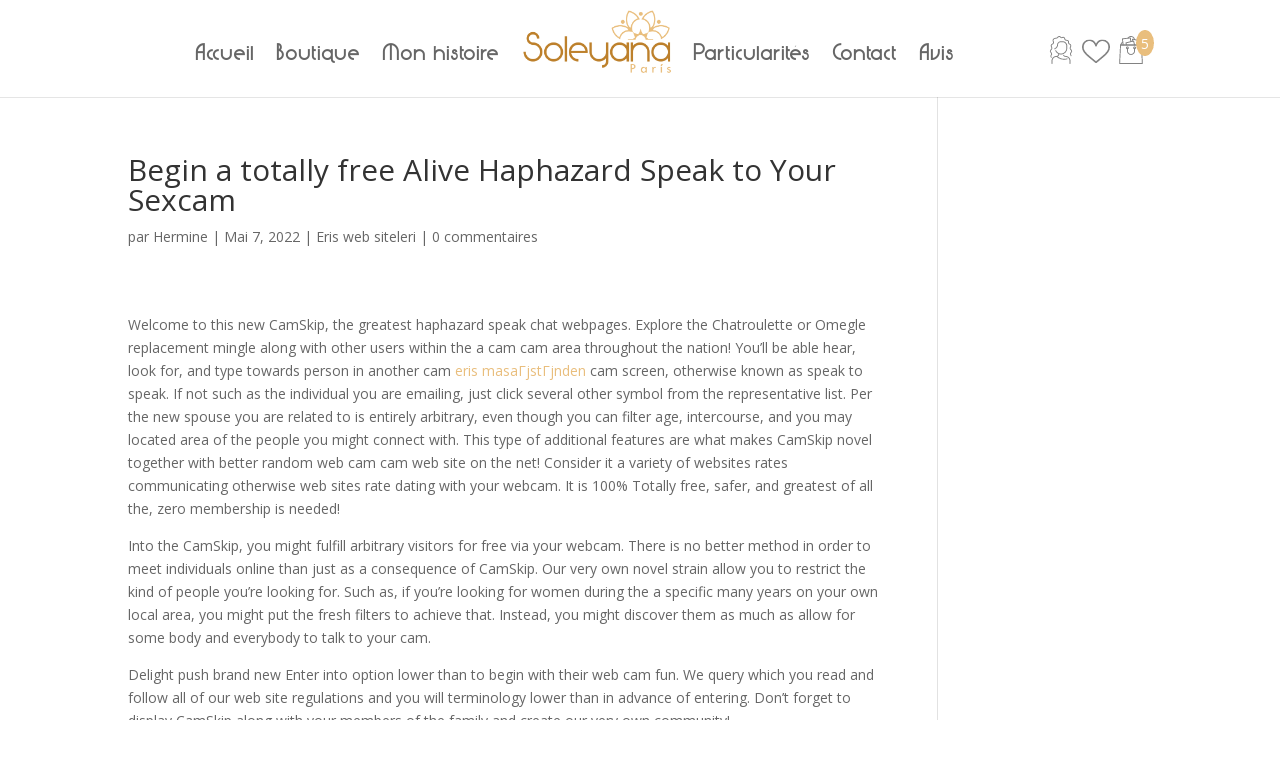

--- FILE ---
content_type: text/css
request_url: https://soleyana.com/wp-content/uploads/so-css/so-css-Divi.css?ver=1582840589
body_size: 1846
content:
#footer-bottom {
  display: none;
  visibility:hidden;
}
img#theImg {
    max-width: 40px;
    width: 100%;
    margin-right: 15px;
}

div#customtitleproduit {
    display: flex;
}
div#imagetitle {
    width: 9.5%;
}
.btnaddpanier {
    color: #000000!important;
    border-width: 0px!important;
    border-color: rgba(0,0,0,0);
    border-radius: 0px;
    font-size: 20px;
    font-family: 'Roboto',Helvetica,Arial,Lucida,sans-serif!important;
    font-weight: 300!important;
    background-color: rgba(0,0,0,0)!important;
    padding-top: 13px!important;
    padding-right: 32px!important;
    padding-bottom: 13px!important;
    padding-left: 32px!important;
    box-shadow: 0px 2px 0px 0px #e9be7d !important;
}

button.btnaddpanier.button:after {
    /* font-family: ETmodules !important; */
    font-size: 32px;
    line-height: 1em;
    content: "\35" !important;
    opacity: 0;
    position: absolute;
    margin-left: -1em;
    -webkit-transition: all .2s;
    transition: all .2s;
        color: #000000;
    line-height: inherit;
    font-size: inherit!important;
    margin-left: -1em;
    content: attr(data-icon)!important;
    left: auto;
}

.et_pb_module_inner {
    width: 75%;
}

div#customtitleproduit {
    align-items: center;
}
.page-id-14092 .prdctfltr_wc {
    display: block !important;
}
#et-top-navigation .et-cart-info{
  float:none;
}
.prdctfltr_buttons {
    display: none;
}
.usercompte:before {
    content: "\f007";
    font-family: 'Font Awesome\ 5 Free';
    font-weight: 900;
    font-size: 18px;
    color: #828282;
    z-index: 1;
    position: absolute;
    top: -8px;
}
.usercompte a{
    font-size:0px !important;
}
.btnaddpanier{
   opacity: .5; 
}

.btnaddpanier.button:after {
    /* font-family: ETmodules !important; */
    font-size: 32px;
    line-height: 1.8em !important;
    content: "\35" !important;
    opacity: 0;
    position: absolute;
    margin-left: -1em;
    -webkit-transition: all .2s;
    transition: all .2s;
    color: #000000;
    line-height: inherit;
    font-size: inherit!important;
    margin-left: -1em;
    content: attr(data-icon)!important;
    left: auto;
    /* bottom: 0; */
}
.coupon ::-webkit-input-placeholder { /* Chrome/Opera/Safari */
      color: #000000 !important;
       opacity:0.5 !important;
}
.coupon ::-moz-placeholder { /* Firefox 19+ */
      color: #000000 !important;
       opacity:0.5 !important;
}
.coupon :-ms-input-placeholder { /* IE 10+ */
      color: #000000 !important;
       opacity:0.5 !important;
}
.coupon :-moz-placeholder { /* Firefox 18- */
      color: #000000 !important;
      opacity:0.5 !important;
}
input#coupon_code {
    background: transparent !important;
    opacity: 0.5 !important;
}
span.edithrwocommer:after {
    border-bottom: 2px solid transparent !important;
    display: block;
    content: "";
    position: absolute;
    bottom: 0;
    /* border-width: 4px; */
    width: 100%;
    height: 100%;
    /* left: 0; */
    /* right: 0; */
    box-shadow: 0px 2px 0px 0px #e9be7d;
    opacity: 0.5;
    bottom: -18px;
    /* max-width: 150px; */
    width: 133px;
}

span.edithrwocommer {
    position: relative;
    height: 100%;
    min-height: 100%;
    min-width: 100%;
    width: 100%;

}



@media(min-width:768px) and (max-width:991px){
     span.edithrwocommer {
    display: block;
    position: relative;
        border-bottom: 1px solid transparent !important;
    box-shadow: 0px 2px 0px 0px #e9be7d;

    /* position: absolute; */
    /* bottom: 0; */
} 
.coupon {
    display: block;
    float: none !important;
    margin: 0 auto;
    width: 100%;
}
 button.button.btnaddpanier {
    display: block;
    margin: 0 auto;
    text-align: center;
    width: 100% !important;
}  
.woocommerce-cart table.cart td.actions .coupon .input-text {
    width: 100%;
    margin: 0 auto;
    text-align: center;
} 
span.edithrwocommer:after {
    display: none;
    margin: 0 auto;
    text-align: center;
} 
}

@media(max-width:768px){
  span.edithrwocommer {
    display: block;
    position: relative;
        border-bottom: 2px solid transparent !important;
    box-shadow: 0px 2px 0px 0px #e9be7d;

    /* position: absolute; */
    /* bottom: 0; */
}
.woocommerce-cart table.cart td.actions .coupon .input-text {
    width: 100%;
    margin: 0 auto;
    text-align: center;
} 
 button.button.btnaddpanier {
    display: block;
    margin: 0 auto;
    text-align: center;
    width: 100% !important;
}  
.shop_table .coupon{
    margin-bottom:5px !important;
}
span.edithrwocommer:after {
    display: none;
    margin: 0 auto;
    text-align: center;
}  
}


.woocommerce #respond input#submit, .woocommerce a.button, .woocommerce button.button, .woocommerce input.button {
  	font-size: 20px;
    color: rgb(0, 0, 0) !important;
    font-family: Roboto, Helvetica, Arial, Lucida, sans-serif !important;
    font-weight: 300 !important;
    background-color: #fff !important;
    padding-top: 13px !important;
    padding-right: 32px !important;
    padding-bottom: 13px !important;
    padding-left: 32px !important;
    border-color: rgba(0, 0, 0, 0);
    border-radius: 0px;
    border-width: 0px !important;
    box-shadow: rgb(233, 190, 125) 0px 2px 0px 0px;
}

.woocommerce-page a.button:after,
.woocommerce button.button:after {
	content: "$";
  line-height: inherit !important;
  font-size: inherit!important;
  left: auto;
}

.pf_rngstyle_flat .irs-line-mid, .pf_rngstyle_flat .irs-line-left, .pf_rngstyle_flat .irs-line-right, .pf_rngstyle_flat .irs-bar, .pf_rngstyle_flat .irs-bar-edge, .pf_rngstyle_flat .irs-slider {
    background-image: url(https://soleyana.com/wp-content/uploads/2020/02/sprite-skin-flat.png);
}

.pf_rngstyle_flat .irs-from, .pf_rngstyle_flat .irs-to, .pf_rngstyle_flat .irs-single {
    background: #e9be7d;
}
.pf_rngstyle_flat .irs-from:after, .pf_rngstyle_flat .irs-to:after, .pf_rngstyle_flat .irs-single:after {
    border-top-color: #e9be7d;
}

input#coupon_code {
    color: #000 !important;
}


body #page-container .et_pb_section .et_pb_contact_form_0.et_pb_contact_form_container.et_pb_module .et_pb_button {
  	font-size: 20px;
    color: rgb(0, 0, 0) !important;
    font-family: Roboto, Helvetica, Arial, Lucida, sans-serif !important;
    font-weight: 300 !important;
    background-color: #fff !important;
    padding-top: 13px !important;
    padding-right: 32px !important;
    padding-bottom: 13px !important;
    padding-left: 32px !important;
    border-color: rgba(0, 0, 0, 0);
    border-radius: 0px;
    border-width: 0px !important;
    box-shadow: rgb(233, 190, 125) 0px 2px 0px 0px;
}
input#coupon_code {
    display: block;

}

input#coupon_code {
    margin-bottom: 0px;
    margin-right: 30px;
    /* width: 100%; */
}



@media(max-width:991px){
    hr.edithrwocommer{
        max-width:100% !important;
    }
}

hr.edithrwocommer {
    display: block;
    width: 100%;
    box-shadow: rgb(233, 190, 125) 0px 2px 0;
    border: 2px solid transparent;
    opacity: 0.6;
    max-width: 150px;
    width: 100%;
    text-align: left;
}
button.button.btnaddpanier {
    padding: 0px 5px 10px !important;
}

input#coupon_code {
    opacity: 0.9 !important;
    color: rgb(0, 0, 0) !important;
} 
@media(min-width:768px) and (max-width:991px){
   input#coupon_code {
    font-size: 14px !important;
}

input#coupon_code {
    opacity: 0.9 !important;
} 
button.button.btnaddpanier{
    font-size:15px
   
}
}
@media(max-width:768px){
    .woocommerce table.shop_table_responsive tr td::before, .woocommerce-page table.shop_table_responsive tr td::before {
    content: "" !important;
}
}
.wc-stripe-elements-field, .wc-stripe-iban-element-field {
    padding: 15px !important;
    color: #000 !important;
}
li.woocommerce-PaymentMethod.woocommerce-PaymentMethod--stripe.payment_method_stripe {
    list-style: none;
}
div#editblocproduct .et_pb_module_inner {
    width:100%;
}
div#editblocproduct .et_pb_wc_images_0 {
    padding-bottom: 3px;
    width: 70%;
    text-align: left;
    margin: 0 auto;
}
div#editblocproduct {
     width: 95% !important;
    max-width: 2560px !important;
}
div#editblocproduct nav.woocommerce-breadcrumb {
    text-align: center;
}
div#editblocproduct .et_pb_wc_breadcrumb {
    max-width: 667px;
    width: 100%;
}
@media(min-width:996px) and (max-width:1120px){
  #top-menu li {
    font-size: 13px;
    padding-right: 7px;
}
}
@media(min-width:980px) and (max-width:996px){
#top-menu li {
    font-size: 13px !important;
    padding-right: 4px;
}
}

--- FILE ---
content_type: application/javascript
request_url: https://soleyana.com/wp-content/uploads/custom-css-js/339018.js?v=7892
body_size: 329
content:
/******* Do not edit this file *******
Simple Custom CSS and JS - by Silkypress.com
Saved: Nov 10 2021 | 11:36:03 */
jQuery(document).ready(function( $ ){
   jQuery(".accordioncustomprodect").click(function(){
    jQuery(".custom-filter").toggle();
  });
  jQuery("div#section-favoris td.product-add-to-cart a").attr("data-icon","$")

var s=jQuery(".custompastile i").detach();
jQuery(".custompastile i").remove();
  jQuery("#post-229736 .cross-sells").attr("id","section-pepites")
jQuery(s).insertBefore(".et-cart-info span");
     setTimeout(function(){
      var icon_header= jQuery(".socialMobileHolder").detach();
     icon_header.insertAfter("#mobile_menu2 li:last-child");
   },100);
});




--- FILE ---
content_type: image/svg+xml
request_url: https://soleyana.com/wp-content/uploads/2021/04/woman-1.svg
body_size: 3417
content:
<svg id="Layer_1" enable-background="new 0 0 479.971 479.971" height="512" viewBox="0 0 479.971 479.971" width="512" xmlns="http://www.w3.org/2000/svg" fill="#828282"><path d="m402.022 424.714v47.257c0 4.418-3.582 8-8 8s-8-3.582-8-8v-47.257c0-36.795-29.775-66.571-66.573-66.571-17.411 0-33.209-8.87-42.258-23.729-2.299-3.773-1.103-8.695 2.671-10.993 3.771-2.301 8.694-1.104 10.993 2.671 6.122 10.051 16.812 16.051 28.594 16.051 45.637-.002 82.573 36.93 82.573 82.571zm23.476-146.922c8.058-11.947 7.358-27.499-1.74-38.699l-15.308-18.844c-3.473-4.274-4.605-9.943-3.032-15.165l9.049-30.024c4.138-13.73-1.152-28.389-13.162-36.474l-17.986-12.107c-6.012-4.047-8.777-11.369-6.883-18.222 5.616-20.298-9.332-40.554-30.778-41.469l-7.954-.338c-13.586-.578-24.9-10.057-27.515-23.049l-.561-2.789c-4.446-22.096-29.49-32.849-48.874-21.947-6.727 3.783-15.245 2.684-20.716-2.673l-6.682-6.542c-12.867-12.6-33.803-12.6-46.67 0l-14.598 14.293c-2.526 2.474-5.732 4.09-9.271 4.676l-30.18 4.989c-25.597 4.233-41.747 29.307-34.937 53.762l5.928 21.283c1.877 6.738-.835 13.94-6.751 17.921l-18.323 12.336c-11.899 8.012-17.14 22.535-13.04 36.139l9.156 30.384c1.545 5.128.433 10.695-2.977 14.893l-15.547 19.138c-9.016 11.098-9.709 26.508-1.725 38.345l14.973 22.201c4.003 5.936 3.666 13.677-.838 19.263l-2.217 2.748c-12.031 14.924-10.756 36.313 2.967 49.75 1.558 1.524 3.578 2.284 5.597 2.284 7.111 0 10.73-8.691 5.599-13.716-7.807-7.644-8.539-19.8-1.707-28.275l2.216-2.747c8.939-11.087 9.603-26.459 1.649-38.252l-14.974-22.202c-4.018-5.957-3.665-13.718.878-19.311l15.548-19.138c6.757-8.319 8.955-19.383 5.878-29.597l-9.157-30.385c-2.063-6.846.612-14.18 6.656-18.249l18.322-12.335c11.644-7.836 16.96-22.098 13.23-35.487l-5.928-21.283c-4.366-15.671 6.282-31.064 22.134-33.685l30.181-4.989c6.795-1.123 12.969-4.245 17.854-9.028l14.598-14.294c6.694-6.554 17.588-6.556 24.282 0l6.682 6.543c10.521 10.299 26.869 12.433 39.754 5.186 10.287-5.79 23.119.101 25.345 11.157l.561 2.789c4.07 20.232 21.555 34.986 42.52 35.88l7.954.338c11.168.475 18.907 10.85 16.038 21.217-3.732 13.494 1.641 27.865 13.368 35.761l17.986 12.107c6.155 4.143 8.879 11.611 6.777 18.583l-9.049 30.025c-3.105 10.307-.888 21.473 5.934 29.869l15.308 18.844c4.627 5.695 4.985 13.598.894 19.665l-14.727 21.837c-8.026 11.9-7.357 27.415 1.665 38.605 2.41 2.987 5.092 5.852 6.283 11.315.943 4.317 5.206 7.05 9.522 6.11 4.316-.942 7.052-5.205 6.11-9.522-2.038-9.334-6.722-14.55-9.462-17.947-4.587-5.688-4.93-13.572-.854-19.616zm-81.838 105.993c-57.916 16.11-115.435 3.468-160.12-31.258 14.493-7.597 24.94-22.255 26.314-39.797 68.278 20.158 136.617-31.119 137.165-101.795.005-.178.003-41.551.003-41.729 0-44.112-35.888-80-80-80h-27.448c-27.16 0-52.039 15.521-61.908 38.623-6.027 14.106-3.441 23.54-5.509 34.684-3.399 18.317-18.31 35.691-44.317 51.641-3.766 2.31-4.947 7.235-2.637 11.002 2.31 3.766 7.234 4.948 11.002 2.637 30.033-18.417 47.422-39.398 51.683-62.359 2.382-12.821-.146-20.463 4.491-31.317 7.388-17.291 26.354-28.909 47.195-28.909h27.448c35.29 0 64 28.71 64 64v40.892c0 50.178-40.822 91-91 91-35.572 0-68.094-20.923-82.852-53.303-1.832-4.021-6.577-5.795-10.597-3.962-4.021 1.832-5.795 6.576-3.962 10.597 10.626 23.314 29.091 41.562 51.41 52.216v2.157c0 18.444-14.945 33.342-33.427 33.342-45.733 0-82.573 37.021-82.573 82.571v47.257c0 4.418 3.582 8 8 8s8-3.582 8-8v-47.257c0-36.793 29.775-66.571 66.573-66.571 1.473 0 2.928-.074 4.367-.199 49.027 42.755 115.674 59.981 182.988 41.254 4.257-1.184 6.747-5.595 5.563-9.852-1.184-4.259-5.592-6.751-9.852-5.565z"/></svg>